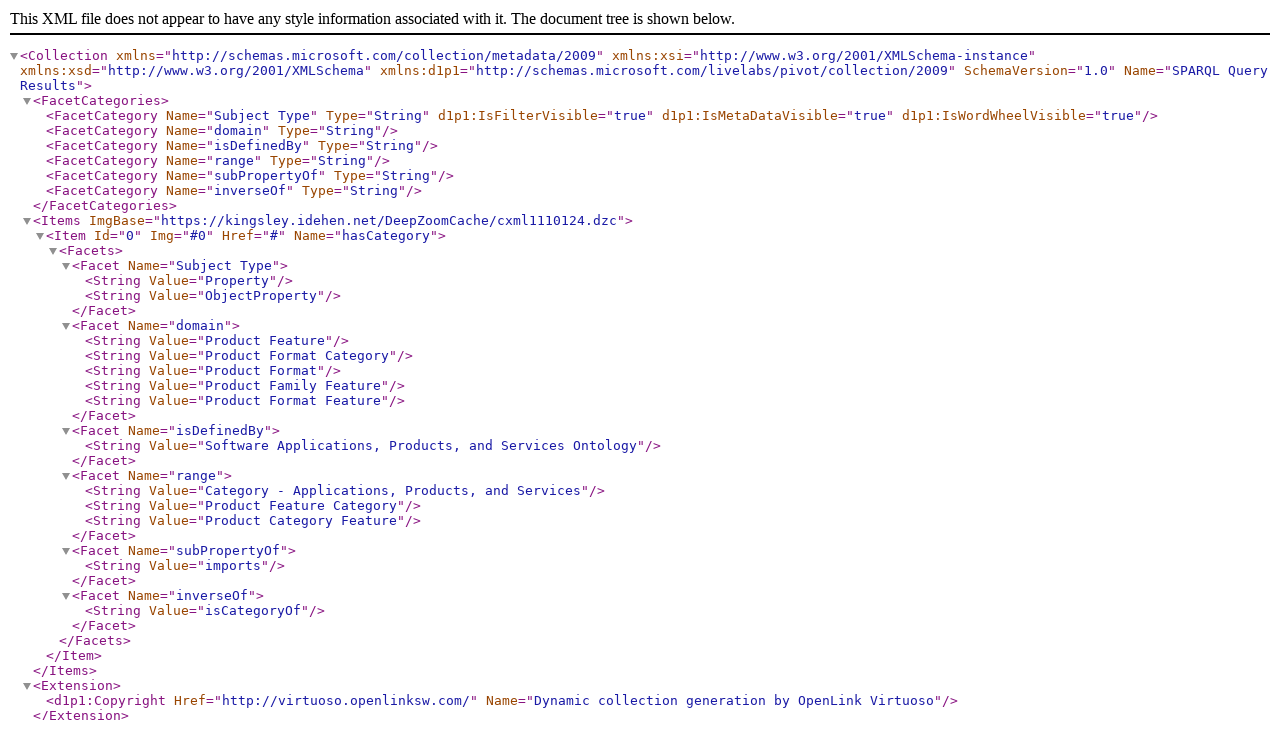

--- FILE ---
content_type: text/xml; charset=UTF-8
request_url: https://kingsley.idehen.net/sparql?query=define%20sql%3Adescribe-mode%20%22CBD%22%20%20DESCRIBE%20%3Chttp%3A%2F%2Fwww.openlinksw.com%2Fontology%2Fproducts%23hasCategory%3E&output=text%2Fcxml
body_size: 689
content:
<?xml version="1.0" encoding="utf-8"?><Collection SchemaVersion="1.0" xmlns="http://schemas.microsoft.com/collection/metadata/2009" xmlns:xsi="http://www.w3.org/2001/XMLSchema-instance" xmlns:xsd="http://www.w3.org/2001/XMLSchema" xmlns:d1p1="http://schemas.microsoft.com/livelabs/pivot/collection/2009" Name="SPARQL Query Results">
 <FacetCategories>
  <FacetCategory Name="Subject Type" Type="String" d1p1:IsFilterVisible="true" d1p1:IsMetaDataVisible="true" d1p1:IsWordWheelVisible="true"></FacetCategory>
  <FacetCategory Name="domain" Type="String"></FacetCategory>
  <FacetCategory Name="isDefinedBy" Type="String"></FacetCategory>
  <FacetCategory Name="range" Type="String"></FacetCategory>
  <FacetCategory Name="subPropertyOf" Type="String"></FacetCategory>
  <FacetCategory Name="inverseOf" Type="String"></FacetCategory></FacetCategories>
 <Items ImgBase="https://kingsley.idehen.net/DeepZoomCache/cxml1110124.dzc">
  <Item Id="0" Img="#0" Href="#" Name="hasCategory">
   <Facets><Facet Name="Subject Type"><String Value="Property" /><String Value="ObjectProperty" /></Facet><Facet Name="domain"><String Value="Product Feature" /><String Value="Product Format Category" /><String Value="Product Format" /><String Value="Product Family Feature" /><String Value="Product Format Feature" /></Facet><Facet Name="isDefinedBy"><String Value="Software Applications, Products, and Services Ontology" /></Facet><Facet Name="range"><String Value="Category - Applications, Products, and Services" /><String Value="Product Feature Category" /><String Value="Product Category Feature" /></Facet><Facet Name="subPropertyOf"><String Value="imports" /></Facet><Facet Name="inverseOf"><String Value="isCategoryOf" /></Facet></Facets></Item></Items>
 <Extension><d1p1:Copyright Href="http://virtuoso.openlinksw.com/" Name="Dynamic collection generation by OpenLink Virtuoso" /></Extension>
</Collection>